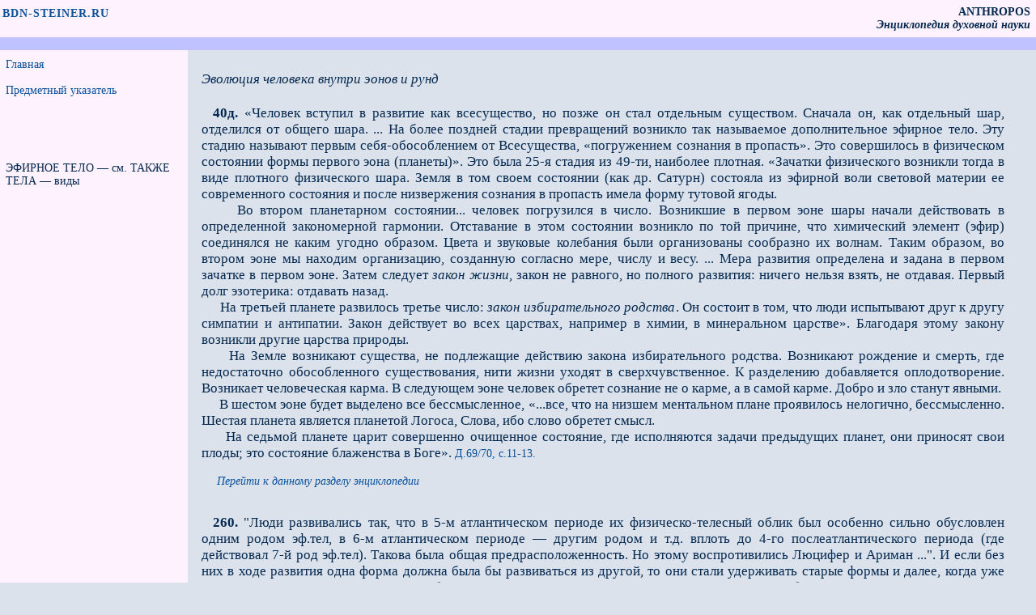

--- FILE ---
content_type: text/html
request_url: http://www.bdn-steiner.ru/a1/parset1.php?id_page=39179&level=1370
body_size: 8929
content:
<!DOCTYPE HTML PUBLIC '-//W3C//DTD HTML 4.01 Transitional//EN'><html>
        <LINK
        href='css/style.css'
        type=text/css rel=stylesheet>
        <head>
        <META HTTP-EQUIV='Content-Type' content='text/html; charset=windows-1251'>
<META NAME='Description' CONTENT='Сайт представляет независимую антропософскую библиотеку,главная задача которой сделать доступными труды Рудольфа Штейнера,а также его последователей,для русскоязычных читателей, и этим содействовать развитию Духовной Науки в России'>

<META NAME='Keywords' CONTENT='антропософия, Гете, Рудольф, Штайнер, Штейнер, антропософский, гетеанизм, дух, душа, тело, карма, реинкарнация, оккультизм, мистика, наука, энциклопедия, Бондарев, герметизм, теософия, розенкрейцеры, катары, альбигойцы, тамплиеры, масоны, иезуиты, манихейство, арабизм, Гондишапур, Аристотель, Платон, Гермес, Мани, Парсифаль, Грааль, antropos, Steiner, Гетеанум, эволюция, христология, культура, социальная, трехчленность, посвящение, инициация, мистерии, эзотерика, христианство, физическое, эфирное, астральное, Я, Самодух, Жизнедух, Духочеловек, Сатурн, Солнце, Луна, Земля, Марс, Меркурий, Венера, Вулкан, вальдорфская, эвритмия, рецитация, мистериальный, мышление, чувство, воля, зодиак, планеты, космос, Ангелы, Архангелы, Архаи, Власти, Силы, Господства, Престолы, Херувимы, Серафимы, иерархии, формы, личности, огня, существа, элементарные, стихии, оккультный, эзотерический, познание, сознание, биодинамика, Михаэль, Христос, Иисус, бодисаттва, Будда, Кришна, буддизм, Дорнах, методология, метаморфоза, прафеномен, имагинация, инспирация, интуиция, инволюция, эоны, рунды, глобы, логос, Девахан, Акаша, древнеиндийская, древнеперсидская, древнеегипетская, божественные, Троица, гномы, ундины, саламандры, сильфы, Люцифер, Ариман, двойник, страж, порога, Учителя, аватары, Риши, майтрейя, Заратустра, Гермес, Моисей, Дионис, Христиан, Розенкрейц, Голгофа, макрокосмос, микрокосмос, воплощение, смерть, рождение, камалока, умершие, сверхчувственное, спиритуальный, магия, материализм, палладий, народы, нации, расы, Атлантида, Аура, Маздао, Гиперборея, Лемурия, лотос, ясновидение, медитация, упражнения'>
<META NAME='Document-state' CONTENT='Dynamic'>
<META NAME='Revisit-after' CONTENT='1 days'>
<METAHTTP-EQUIV='Content-Language' CONTENT='en,ru'>
<META NAME='Robots' CONTENT='index, follow'>
<META NAME='author' content='vladimir@bdn-steiner.ru'>
<META HTTP-EQUIV='Reply-to' content='vladimir@bdn-steiner.ru'>
         <title></title>
        </head>
        <body style="margin: 0" bgcolor="#e0e0e0"><!--<TABLE BORDER=0 CELLSPACING=0 CELLPADDING=0 width="100%">
<TR CLASS=colorheadbgdack height=35>
<TD width=200><H2> <a href="../index.php"><b> BDN-STEINER.RU<b> </a></H2>
 </TD>
 <TD ALIGN=RIGHT> <b>ANTHROPOS<br><i>Энциклопедия духовной науки</i> </b> </TD>
</TR>
<TR CLASS=colorheadbglight>
 <TD>&nbsp;
 </TD>
 <TD>&nbsp;
 </TD>
</TR>
</TABLE>-->

<TABLE BORDER=0 CELLSPACING=0 CELLPADDING=0 width="100%">
<TR CLASS=colorheadbgdack height=35>
<TD width=200 style="padding: 3"><H2> <a href="../index.php"><b> BDN-STEINER.RU<b> </a></H2>
 </TD>
 <TD ALIGN=RIGHT style="padding: 7"><strong> <b>ANTHROPOS<br><i>Энциклопедия духовной науки</i> </b></strong> </TD>
</TR>
<TR CLASS=colorheadbglight>
 <TD>&nbsp;
 </TD>
 <TD>&nbsp;
 </TD>
</TR>
</TABLE>
<TABLE valign="top" BORDER=0 CELLSPACING=0 CELLPADDING=5 width=98%>
        <TR>
        <TD valign="top" CLASS=colorheadbgdack width=220 style="padding-left: 7px; padding-top: 10px;"><a href=../a1/index.php> Главная </a><br><br><a href=parset1.php?id_page=60000017&level=1369> Предметный  указатель</a> <br><br> <a href=parset1.php?id_page=60000018&level=1370></a> <br><br> <BR><BR>ЭФИРНОЕ ТЕЛО — см. ТАКЖЕ ТЕЛА	 — виды	<BR>        </TD>
        <TD bgcolor="#DBE2EB" valign="top" align="justify" style="padding-left: 16px; padding-right: 12px; font-size: 14px;"><p style="font-family: Times New Roman;"><br><I> Эволюция человека внутри эонов и рунд </I><br><br><p style="font-family: Times New Roman;"><b>40д.</b> «Человек вступил в развитие как всесущество, но позже он стал отдельным существом. Сначала он, как отдельный шар, отделился от общего шара. ... На более поздней стадии превращений возникло так называемое дополнительное эфирное тело. Эту стадию называют первым себя-обособлением от Всесущества, «погружением сознания в пропасть». Это совершилось в физическом состоянии формы первого эона (планеты)». Это была 25-я стадия из 49-ти, наиболее плотная. «Зачатки физического возникли тогда в виде плотного физического шара. Земля в том своем состоянии (как др. Сатурн) состояла из эфирной воли световой материи ее современного состояния и после низвержения сознания в пропасть имела форму тутовой ягоды.<br> &nbsp;&nbsp;&nbsp;&nbsp;  Во втором планетарном состоянии... человек погрузился в число. Возникшие в первом эоне шары начали действовать
 в определенной закономерной гармонии. Отставание в этом состоянии возникло по той причине, что химический элемент (эфир) соединялся не каким угодно образом. Цвета и звуковые колебания были организованы сообразно их волнам. Таким образом, во втором эоне мы находим организацию, созданную согласно мере, числу и весу. ... Мера развития определена и задана в первом зачатке в первом эоне. Затем следует <I>закон жизни</I>, закон не равного, но полного развития: ничего нельзя взять, не отдавая. Первый долг эзотерика: отдавать назад.<br> &nbsp;&nbsp;&nbsp;&nbsp;  На третьей планете развилось третье число: <I>закон избирательного родства</I>. Он состоит в том, что люди испытывают друг к другу симпатии и антипатии. Закон действует во всех царствах, например в химии, в минеральном царстве». Благодаря этому закону возникли другие царства природы.<br> &nbsp;&nbsp;&nbsp;&nbsp;  На Земле возникают существа,
 не подлежащие действию закона избирательного родства. Возникают рождение и смерть, где недостаточно обособленного существования, нити жизни уходят в сверхчувственное. К разделению добавляется оплодотворение. Возникает человеческая карма. В следующем эоне человек обретет сознание не о карме, а в самой карме. Добро и зло станут явными.<br> &nbsp;&nbsp;&nbsp;&nbsp;  В шестом эоне будет выделено все бессмысленное, «...все, что на низшем ментальном плане проявилось нелогично, бессмысленно. Шестая планета является планетой Логоса, Слова, ибо слово обретет смысл.<br> &nbsp;&nbsp;&nbsp;&nbsp; На седьмой планете царит совершенно очищенное состояние, где исполняются задачи предыдущих планет, они приносят свои плоды; это состояние блаженства в Боге». <a  style="font-family: Times New Roman;"  href="Bibl.html#Д.69" target="_blank">Д.69/70, с.11-13.  </a> </p><br>&nbsp;&nbsp;&nbsp;&nbsp;<a href="parset1.php?id_page=405&level=-1" >&nbsp;<I>Перейти к данному разделу энциклопедии</I></a><BR><BR>&nbsp;&nbsp;<p style="font-family: Times New Roman;"><b>260.</b> "Люди развивались так, что в 5-м атлантическом периоде их физическо-телесный облик был осо­бенно сильно обусловлен одним родом эф.тел, в 6-м атлантическом периоде — другим родом и т.д. вплоть до 4-го послеатлантического периода (где действовал 7-й род эф.тел). Такова была общая предрасполо­женность. Но этому воспротивились Люцифер и Ариман ...". И если без них в ходе развития одна форма до­лжна была бы развиваться из другой, то они стали удерживать старые формы и далее, когда уже развива­лись новые. И вместо того, чтобы расовым различиям сменяться в развитии, они стали стабилизировать­ся. "Пришло развитие одного рядом с другим вместо развития одного за другим, как это было пред­определено". В то же время, начиная с 5-го атлантического периода, души начинают интенсивно возвра­щаться с планет, и возникает жизнь в перевоплощениях. Души имеют задачей собирать опыт, проходя че­рез 7 земных типов в 7-ми периодах развития. "И в действительности на Земле мог выступить человече­ский тип — к этому была вначале предрасположенность, — который был бы результатом 7-ми следовавших один за другим периодов развития, и соединил бы в себе определенные совершенства этих 7 типов как гармонический человек. Этот тип мог выступить в 5-м послеатлантическом периоде культуры.<br> &nbsp;&nbsp;&nbsp;&nbsp;  Но Люцифер и Ариман сорвали это. Могло случиться то, о чем мечтали греки, как о сверхчеловечес­ком типе: об Аполлоне, Зевсе и т.д. Они не могли охватить его полностью, ибо он не существовал в дей­ствительности... Этому помешали Люцифер и Ариман, сохраняя однажды возникшие расовые формы".<br> &nbsp;&nbsp;&nbsp;&nbsp;  Вмешательство Люцифера и Аримана, изменившее человеческий тип, было злым лишь отчасти. Если бы исполнился первоначальный замысел богов, то, действительно, на Земле жило бы 7 типов людей: аполлоно-зевсо-диано-афинообразных и т.д. К совершенству этих греческих типов приближалось бы человечество и в 5-й культуре. Но люди были бы не свободны без люциферического и ариманического влияния. "Эф.тело действует на формирование облика физ.тела, и при этом земные силы стремятся сделать всех людей физи­чески одинаковыми, а эф.тела (7 родов) формируют их различно. Что касается различий, например, между мужским и женским телом, то они вызываются астр.телом, силами, которые развивает астр.тело при прохождении пути между смертью и новым рождением, где человек подготавливается к полу, который он будет иметь согласно карме". Люди на Земле распадаются на 7 групп.<a  style="font-family: Times New Roman;"  href="Bibl.html#165" target="_blank">165 (11) </a>  </p><br>&nbsp;&nbsp;&nbsp;&nbsp;<a href="parset1.php?id_page=202600&level=-1" >&nbsp;<I>Перейти к данному разделу энциклопедии</I></a><BR><BR>&nbsp;&nbsp;<p style="font-family: Times New Roman;"><b>363.</b> "У каждого человека — это просто факт — эф.тело двухчастно, и эф.тело мужчины, каким оно жи­вет среди нас, обладает женскими свойствами, а эф. тело женщины — мужскими. ... В действительности в физическом материальном человеке мы имеем не что иное, как физическое выражение тотальной личности. Человеческая душа строит себе тело подобно магниту, образующемуся из двух полюсов. Она строит себе мужскую и женскую части: один раз одну часть как физ.тело, другой раз другую — как эф.тело. Поэтому в отно­шении тех страстей, которые связаны именно с эф. телом: преданности, самоотверженности, храбрости, любви, — женщина может открыто выказать свойства мужского характера, а мужчина нередко — женского. В противоположность этому в отношении свойств характера, более связанных с физическим, во внешней жизни изживаются последствия прямого полового (принципа).<br> &nbsp;&nbsp;&nbsp;&nbsp;  Поэтому должно стать ясно, что в каждом человеке, если мы хотим рассмотреть его целиком, мы имеем перед собой явление из двух частей: открытой (внешней), материальной, и сокрытой, духовной. И только тот человек полный, кто в состоянии с внешним мужским, соединить в своем внутреннем женски прекрас­ный характер. Именно это издавна предчувствовали великие духи, особенно мистические натуры в прошлой духовной жизни.<br> &nbsp;&nbsp;&nbsp;&nbsp;  Теперь, с тех пор, как материализм протиснулся во внешнюю культуру, мы находимся в важной точке, где мужчина играет большую (чем женщина) роль. Эта внешняя культура является мужской культурой, поскольку она ма­териальная". Эта культура должна быть завершена благодаря тому, что живет в каждом мужчине, что мис­тики как глубочайшее мужской души называли "вечно женственным".<br> &nbsp;&nbsp;&nbsp;&nbsp;  "Кто кое-что понимал в благородной духовной культуре, также указывал на женский характер души; и именно из мужской культуры проистекает изречение (Гете): "И женственность вечная туда нас возводит". Большой мир, Космос представляется как мужское, а душа, оплодотворяющаяся мудростью Космоса, — как женское". Духовнонаучное движение "...ведет людей к преодолению в себе полового и к восхож­дению к Самодуху, Манасу, который стоит выше пола, сверхличен...". Когда-то мы должны будем сказать: не женское, не мужское, а "вечно человеческое туда нас возводит".<a  style="font-family: Times New Roman;"  href="Bibl.html#54" target="_blank">54 (5) </a>  </p><br>&nbsp;&nbsp;&nbsp;&nbsp;<a href="parset1.php?id_page=203630&level=-1" >&nbsp;<I>Перейти к данному разделу энциклопедии</I></a><BR><BR>&nbsp;&nbsp;<p style="font-family: Times New Roman;"><b>1496.</b> "Кто может подойти к эф. телу меланхолика, тот найдет в нем постоянные отзвуки переживаний из прошлого (здесь не имеются в виду весьма отдаленные времена прошлого)... Эф. тело получает, например, изве­стное возбуждение в юности, и затем это возбуждение действует с такой силой, что человек, будучи ме­ланхоликом, долгое время спустя все еще несет в себе эти колебания эф. тела юности, между тем как у не меланхолика они уж отзвучали".<a  style="font-family: Times New Roman;"  href="Bibl.html#145" target="_blank">145 (74) </a>  </p><br>&nbsp;&nbsp;&nbsp;&nbsp;<a href="parset1.php?id_page=214960&level=-1" >&nbsp;<I>Перейти к данному разделу энциклопедии</I></a><BR><BR>&nbsp;&nbsp;<p style="font-family: Times New Roman;"><b>1500.</b> "У холерика должна быть особенно сильно развита нижняя часть эф. тела, она преобладает над остальными частями. Благодаря этому человек и является холериком. ... в физическом происходит обрат­ное, а именно, физ. тело является в этой части как бы укороченным и проявляет там недостаточное разви­тие". Это подтверждается и анатомическим исследованием — прочтите, напр., что написано о Наполеоне.<a  style="font-family: Times New Roman;"  href="Bibl.html#145" target="_blank">145 (4) </a>  </p><br>&nbsp;&nbsp;&nbsp;&nbsp;<a href="parset1.php?id_page=215000&level=-1" >&nbsp;<I>Перейти к данному разделу энциклопедии</I></a><BR><BR>&nbsp;&nbsp;<p style="font-family: Times New Roman;"><b>1511.</b> "Четыре темперамента, отпечатлеваясь в эф. теле, образуют четыре их рода, а в астр. теле распо­знаются по основной его окраске".<a  style="font-family: Times New Roman;"  href="Bibl.html#97" target="_blank">97 (23) </a>  </p><br>&nbsp;&nbsp;&nbsp;&nbsp;<a href="parset1.php?id_page=215110&level=-1" >&nbsp;<I>Перейти к данному разделу энциклопедии</I></a><BR><BR>&nbsp;&nbsp;<p style="font-family: Times New Roman;"><b>1349.</b> "В отношении людей Запада следует сказать, что их эф. тела формируются из сил воды ... их эф. тела формируются после того, как их физ. тело получило значительный отпечаток извне, так что гении моря, гении воды могут непосредственно действовать на эф. тело. У народов Запада то, чем они являются, происходит от того, что импульсы входят в эф. тело. А там, где импульсы больше входят в эф. тело, речь больше идет о временном, чем о пространственном. Как в ходе времени действуют импульсы — это становится главным". <a  style="font-family: Times New Roman;"  href="Bibl.html#158 " target="_blank"> 158(3)</a>  </p><br>&nbsp;&nbsp;&nbsp;&nbsp;<a href="parset1.php?id_page=313490&level=-1" >&nbsp;<I>Перейти к данному разделу энциклопедии</I></a><BR><BR>&nbsp;&nbsp;<p style="font-family: Times New Roman;"><i>Общий характер народов Азии и Африки</i><br> <br> <b>1541.</b>"Физ. тела африканских и азиатских народов сформированы более изнутри, через внутренние строящие силы. Тела европейских и американских народов сформированы более путем обращения к отношениям внешнего мира. Внешние силы более отпечатались здесь в пластических формах, более строили формы физ. тела". <br> &nbsp;&nbsp;&nbsp;&nbsp; "Эфирные силы у населения Африки и Азии лежат более во внутреннем их эф. тел. У жителей Европы и Америки они в большей мере лежат в эфирном мире, который окружает человека. ... Благодаря этому они более связаны с духами природы". <a  style="font-family: Times New Roman;"  href="Bibl.html#158 " target="_blank">158(2)</a>  </p><br>&nbsp;&nbsp;&nbsp;&nbsp;<a href="parset1.php?id_page=315410&level=-1" >&nbsp;<I>Перейти к данному разделу энциклопедии</I></a><BR><BR>&nbsp;&nbsp;
        </TD>
    </TR>
  </TABLE>
<hr style='width: 99%; height: 1px;'>

<!--<FORM METHOD='get' ACTION='http://www.best-fast.ru/main_service.php' target='_blank'>
        <a href='http://www.dplspider.ru'>Поиск по тексту сайта:</a><br>
        <input name='site_id' type='hidden' value='18809'>
        <INPUT TYPE='text' NAME='text' SIZE=40 VALUE='' MAXLENGTH=100>
        <INPUT TYPE='SUBMIT' VALUE='Найти'>
        </FORM>-->


<!--<form method='POST' action='search.php'>
<TABLE><TR><TD>
Search our site: <input type='text' name='whatdoreplace' size='25'></TD><TD rowspan=2><input type='submit' value='Искать' name='B1'></TD>
</TR>
<TR><TD>
[PHP<INPUT TYPE=radio name=where value=php>][Scripts
<INPUT TYPE=radio name=where value=other>][News
<INPUT TYPE=radio name=where value=news>][Index
<INPUT TYPE=radio name=where value=index>]
</TD></TR>
</TABLE> 
</FORM>-->

<!--
<form method='POST' action='NEWSEARCH.php'> 
Search our site: 
<input type='text' name='whatdoreplace' size='20'> 
<input type='submit' value='Search' name='B1'> 
</FORM>-->





<table border=0 width='100%'> 
<tr><td width=25%>&nbsp; </td><td> <a href='parset1.php?id_page=2&level=2'>Оглавление</a> </td><td>&nbsp;&nbsp;&nbsp;&nbsp;&nbsp;&nbsp;&nbsp;&nbsp; <a href='parset1.php?id_page=60000015&level=1367'>Именной указатель</a> </td> <td><a href='parset1.php?id_page=60000017&level=1369'>Предметный указатель  </td> <td> &nbsp;  </td> <td width=25%> &nbsp;<a href='#'>Наверх</a>  </td></tr>
</table>
 
<div id='cse' style='width: 100%;'>Loading</div>
<script src='http://www.google.com/jsapi' type='text/javascript'></script>
<script type='text/javascript'> 
  google.load('search', '1', {language : 'ru', style : google.loader.themes.SHINY});
  google.setOnLoadCallback(function() {
    var customSearchControl = new google.search.CustomSearchControl('016372835575244087444:tjwylnsn6lo');
    customSearchControl.setResultSetSize(google.search.Search.FILTERED_CSE_RESULTSET);
    customSearchControl.draw('cse');
  }, true);
</script>
<style type='text/css'>
  .gsc-control-cse {
    font-family: Verdana, sans-serif;
    border-color: #DAE0E5;
    background-color: #DBE2EB;
  }
  input.gsc-input {
    border-color: #8A99A6;
  }
  input.gsc-search-button {
    border-color: #8A99A6;
    background-color: #D0D1D4;
  }
  .gsc-tabHeader.gsc-tabhInactive {
    border-color: #B2BDC6;
    background-color: #B2BDC6;
  }
  .gsc-tabHeader.gsc-tabhActive {
    border-color: #8A99A6;
    background-color: #8A99A6;
  }
  .gsc-tabsArea {
    border-color: #8A99A6;
  }
  .gsc-webResult.gsc-result {
    border-color: #BFC2FF;
    background-color: #DBE2EB;
  }
  .gsc-webResult.gsc-result:hover {
    border-color: #D2D6DC;
    background-color: #EDEDED;
  }
  .gs-webResult.gs-result a.gs-title:link,
  .gs-webResult.gs-result a.gs-title:link b {
    color: #0568CD;
  }
  .gs-webResult.gs-result a.gs-title:visited,
  .gs-webResult.gs-result a.gs-title:visited b {
    color: #0568CD;
  }
  .gs-webResult.gs-result a.gs-title:hover,
  .gs-webResult.gs-result a.gs-title:hover b {
    color: #0568CD;
  }
  .gs-webResult.gs-result a.gs-title:active,
  .gs-webResult.gs-result a.gs-title:active b {
    color: #0568CD;
  }
  .gsc-cursor-page {
    color: #0568CD;
  }
  a.gsc-trailing-more-results:link {
    color: #0568CD;
  }
  .gs-webResult .gs-snippet {
    color: #5F6A73;
  }
  .gs-webResult div.gs-visibleUrl {
    color: #5F6A73;
  }
  .gs-webResult div.gs-visibleUrl-short {
    color: #5F6A73;
  }
  .gs-webResult div.gs-visibleUrl-short {
    display: none;
  }
  .gs-webResult div.gs-visibleUrl-long {
    display: block;
  }
  .gsc-cursor-box {
    border-color: #BFC2FF;
  }
  .gsc-results .gsc-cursor-page {
    border-color: #B2BDC6;
    background-color: #DBE2EB;
  }
  .gsc-results .gsc-cursor-page.gsc-cursor-current-page {
    border-color: #8A99A6;
    background-color: #8A99A6;
  }
  .gs-promotion {
    border-color: #D2D6DC;
    background-color: #D0D1D4;
  }
  .gs-promotion a.gs-title:link,
  .gs-promotion a.gs-title:link *,
  .gs-promotion .gs-snippet a:link {
    color: #0066CC;
  }
  .gs-promotion a.gs-title:visited,
  .gs-promotion a.gs-title:visited *,
  .gs-promotion .gs-snippet a:visited {
    color: #0066CC;
  }
  .gs-promotion a.gs-title:hover,
  .gs-promotion a.gs-title:hover *,
  .gs-promotion .gs-snippet a:hover {
    color: #0066CC;
  }
  .gs-promotion a.gs-title:active,
  .gs-promotion a.gs-title:active *,
  .gs-promotion .gs-snippet a:active {
    color: #0066CC;
  }
  .gs-promotion .gs-snippet,
  .gs-promotion .gs-title .gs-promotion-title-right,
  .gs-promotion .gs-title .gs-promotion-title-right *  {
    color: #333333;
  }
  .gs-promotion .gs-visibleUrl,
  .gs-promotion .gs-visibleUrl-short {
    color: #5F6A73;
  }
</style>

<IFRAME align='center' frameBorder=0 width=900 height=33 marginHeight=0 marginWidth=20 scrolling=no 
src='google.html' 
style='border-color: #DBE2EB; border-style: solid; border-width: 0;'> </IFRAME>
<br><br>

<div align=center>
&nbsp;&nbsp;
<!-- Top bdn -->
<a href='http://bdn-steiner.ru' title='Библиотека духовной науки'target='_blank'><img src='http://bdn-steiner.ru/images/bdn.gif' width='88' height='31' border='0' /></a>
<!--/ Top bdn -->
&nbsp;&nbsp;
<!-- Top SunHome -->
<A href='http://www.sunhome.ru'>
<img src='http://www.sunhome.ru/counter.php?c=13&id=2934' Width='88' Height='31' Border='0' Alt='Рейтинг SunHome.ru' /></A>
<!-- Top SunHome -->
&nbsp;&nbsp;
<!--Rating@Mail.ru COUNTEr--><a target='_top' 
href='http://top.mail.ru/jump?from=1444994'><img
src='http://dc.c0.b6.a1.top.list.ru/counter?id=1444994;t=49'
border='0' height='31' width='88'
alt='Рейтинг@Mail.ru'/></a><!--/COUNTER-->

&nbsp;&nbsp;
<!-- SpyLOG -->
<script src='http://tools.spylog.ru/counter_cv.js' id='spylog_code' type='text/javascript' counter='1050486' part='' track_links='ext' page_level='0'>
</script>
<noscript>
<a href='http://u10504.86.spylog.com/cnt?cid=1050486&f=3&p=0' target='_blank' title='SpyLOG'>
<img src='http://u10504.86.spylog.com/cnt?cid=1050486&p=0' border='0' width='88' height='31'></a>
</noscript>
<!--/ SpyLOG -->

&nbsp;&nbsp;
<!--LiveInternet counter--><a href='http://www.liveinternet.ru/click'
target=_blank><img src='http://counter.yadro.ru/hit?t14.12'
alt='' title='LiveInternet: показано число просмотров за 24 часа, посетителей за 24 часа и за сегодня'
border=0 width=88 height=31></a><!--/LiveInternet-->

&nbsp;&nbsp;
<!-- begin of Top100 code -->
<a href='http://top100.rambler.ru/top100/'><img src='http://counter.rambler.ru/top100.cnt?1404051' alt='' width='1' height='1' border='0' /></a>
<!-- end of Top100 code -->
<!-- begin of Top100 logo -->
<a href='http://top100.rambler.ru/top100/Literature/index.shtml.ru' target='_blank' title='Rambler's Top100 ? ??????? ??????????'><img src='http://top100-images.rambler.ru/top100/banner-88x31-rambler-gray2.gif' width='88' height='31' border='0' /></a>
<!-- end of Top100 logo -->
</div>
<br><br>
 </body>
</html>

--- FILE ---
content_type: text/html
request_url: http://www.bdn-steiner.ru/a1/google.html
body_size: 718
content:
<!DOCTYPE HTML PUBLIC "-//W3C//DTD HTML 4.01 Transitional//EN" "http://www.w3.org/TR/html4/loose.dtd">
<html>
<head>
	<title></title>
</head>

<body>


<!--
<div id="cse" style="width: 100%;">Loading</div>
<script src="http://www.google.com/jsapi" type="text/javascript"></script>
<script type="text/javascript"> 
  google.load('search', '1', {language : 'ru', style : google.loader.themes.SHINY});
  google.setOnLoadCallback(function() {
    var customSearchControl = new google.search.CustomSearchControl('016372835575244087444:tjwylnsn6lo');
    customSearchControl.setResultSetSize(google.search.Search.FILTERED_CSE_RESULTSET);
    customSearchControl.draw('cse');
  }, true);
</script>
-->
<div class="yandexform" onclick="return {type: 2, logo: 'rb', arrow: true, webopt: false, websearch: false, bg: '#DBE2EB', fg: '#000000', fontsize: 12, suggest: true, site_suggest: true, encoding: '', language: 'ru'}"><form action="http://yandex.ru/sitesearch" method="get" target="_blank"><input type="hidden" name="searchid" value="1447845"/><input name="text"/><input type="submit" value="�����"/></form></div>
<script type="text/javascript" src="http://site.yandex.net/load/form/1/form.js" charset="utf-8"></script>

</body>
</html>

--- FILE ---
content_type: text/css
request_url: http://www.bdn-steiner.ru/a1/css/style.css
body_size: 2409
content:

.colorheadbgdack{
	background-color: FFF2FF;}

.colorheadbglight{
	background-color: #BFC2FF;}



A:link {
FONT-SIZE: 14px; 
COLOR: #0A519C; 
FONT-FAMILY: Tahoma; 
TEXT-DECORATION: none
}
A:visited {

FONT-SIZE: 14px; 
COLOR: #0A519C; 
FONT-FAMILY: Tahoma;  
TEXT-DECORATION: none
}
A:active {
FONT-SIZE: 14px; 
COLOR: #0A519C;
FONT-FAMILY: Tahoma; 
TEXT-DECORATION: none
}
A:hover {
FONT-SIZE: 14px; 
COLOR: #1072DA; 
FONT-FAMILY: Tahoma; 
TEXT-DECORATION: none
}
BODY {
scrollbar-face-color: #7897B8;
scrollbar-highlight-color: #DDDDDD;
scrollbar-3dlight-color: #969696;
scrollbar-darkshadow-color: #00356C;
scrollbar-shadow-color: #646464;
scrollbar-arrow-color: #00356С;
scrollbar-track-color: #D9E2EA;
FONT-SIZE: 14px; 
CURSOR: default; 
COLOR: #052950; 
BACKGROUND-color: #DBE2EB; 
FONT-FAMILY: Tahoma; 
TEXT-DECORATION: none
}

TEXTAREA {
FONT-SIZE: 15px;
color:#052950;
background-color : #DBE2EB; 
BORDER-TOP: 1px solid #000000; 
BORDER-BOTTOM: 1px solid #000000; 
BORDER-LEFT: 1px solid #000000; 
BORDER-RIGHT: 1px solid #000000;; font-style:normal; font-variant:normal; font-weight:normal; font-size:11px; font-family:Tahoma
}
P {
FONT-SIZE: 17px; 
color:#052950;
text-align: justify;
margin-top: 0px;
margin-bottom: 0px;
text-indent: 14px;
padding: 1px;
FONT-FAMILY: Tahoma; 
TEXT-DECORATION: none;
}
TABLE {
margin-top: 0px;
margin-bottom: 0px;
FONT-SIZE: 14px; 
color:#052950;
FONT-FAMILY: Tahoma; 
TEXT-DECORATION: none;
}

TD.content {
FONT-SIZE: 13px;
color:#052950;
TEXT-DECORATION: none;
FONT-FAMILY:  arial, helvetica, verdana, sans-serif;
 
}
TD.storytitle {

color:#052950;
background-color : #DBE2EB; 
BORDER-TOP: 1px solid #000000; 
BORDER-BOTTOM: 1px solid #000000; 
BORDER-LEFT: 1px solid #000000; 
BORDER-RIGHT: 1px solid #000000;; font-style:normal; font-variant:normal; font-weight:normal; font-size:11px; font-family:Tahoma
}
TD.extra {

color:#052950;
background-color : #DBE2EB; 
BORDER-TOP: 1px solid #000000; 
BORDER-BOTTOM: 1px solid #000000; 
BORDER-LEFT: 1px solid #000000; 
BORDER-RIGHT: 1px solid #000000;; font-style:normal; font-variant:normal; font-weight:normal; font-size:11px; font-family:Tahoma
}

hr {
border-top: 0px solid #000000;
border-bottom: 1px solid #000000;
height: 1px;
width: 100%;
}
TD.infolt {

color:#052950;
background-color : #DBE2EB; 
BORDER-TOP: 1px solid #000000; 
BORDER-BOTTOM: 1px solid #000000; 
BORDER-LEFT: 1px solid #000000; 
BORDER-RIGHT: 1px solid #000000;; font-style:normal; font-variant:normal; font-weight:normal; font-size:11px; font-family:Tahoma
}

TD.storyx {


background-color : #DBE2EB; 
 
font-style:normal; font-variant:normal; font-weight:normal; font-size:11px; font-family:Tahoma
}

UL {
	LIST-STYLE-TYPE: square
}
.center {
	TEXT-ALIGN: center
}
.justify {
	TEXT-ALIGN: justify
}
.right {
	TEXT-ALIGN: right
}
.nolink {
	color:#052950;
}
H1 {
FONT-WEIGHT: bold; 
FONT-SIZE: 120%;
color:#063160;
FONT-FAMILY: Tahoma;
LETTER-SPACING: 1px; 
TEXT-DECORATION: none;
}
H2 {
FONT-WEIGHT: bolder; 
FONT-SIZE: 115%; 
color:#063160;
FONT-FAMILY: Tahoma;
LETTER-SPACING: 1px; 
TEXT-DECORATION: none;
}
H3 {
FONT-WEIGHT: bold; 
FONT-SIZE: 112%; 
color:#063160;
FONT-FAMILY: Tahoma;
LETTER-SPACING: 1px; 
TEXT-DECORATION: none;
}
.heading {
FONT-WEIGHT: bold; 
FONT-SIZE: 13px; 
color:#052950;
FONT-FAMILY: Tahoma; 
LETTER-SPACING: 0px; 
TEXT-DECORATION: none
}
.heading1 {
FONT-WEIGHT: bold; 
FONT-SIZE: 13px; 
color:#052950;
FONT-FAMILY: Tahoma; 
LETTER-SPACING: 0px; 
TEXT-DECORATION: none
}
.blocktitle {
FONT-WEIGHT: ; 
FONT-SIZE: 12px; 
color:#052950; 
FONT-FAMILY: Tahoma;  
LETTER-SPACING: 0px; 
TEXT-DECORATION: none

}.storytitle {
FONT-WEIGHT: bold; 
FONT-SIZE: 13px; 
color:#052950;
FONT-FAMILY: Tahoma; 
LETTER-SPACING: 0px; 
TEXT-DECORATION: none
}

SELECT {
color:#052950;
background-color : #DBE2EB; 
BORDER-TOP: 1px solid #000000; 
BORDER-BOTTOM: 1px solid #000000; 
BORDER-LEFT: 1px solid #000000; 
BORDER-RIGHT: 1px solid #000000;

}
/*Only IE will show for the scroller style */
BODY {
SCROLLBAR-BASE-color:  #DBE2EB;
SCROLLBAR-ARROW-color: #000000;
}

/* Copyright and bottom info */
.copyright { font-size: 10px; font-weight: bold; font-family: Verdana, Arial, Helvetica, sans-serif; color: #052950; }
a.copyright { font-size: 10px; font-weight: bold; color: #052950; text-decoration: none;}
a:link.copyright { font-size: 10px; font-weight: bold; color: #052950; text-decoration: NONE;}
a:active.copyright { font-size: 10px; font-weight: bold; color: #052950; text-decoration: NONE;}
a:visited.copyright { font-size: 10px; font-weight: bold; color: #052950; text-decoration: NONE;}
a:hover.copyright { font-size: 10px; font-weight: bold; color: #000000; text-decoration: NONE;}

/* Web Links Footer info */
.linkf { font-size: 10px; font-weight: bold; font-family: Verdana, Arial, Helvetica, sans-serif; color: #052950; }
a.linkf { font-size: 10px; font-weight: bold; color: #052950; text-decoration: none;}
a:link.linkf { font-size: 10px; font-weight: bold; color: #052950; text-decoration: NONE;}
a:active.linkf { font-size: 10px; font-weight: bold; color: #052950; text-decoration: NONE;}
a:visited.linkf { font-size: 10px; font-weight: bold; color: #052950; text-decoration: NONE;}
a:hover.linkf { font-size: 10px; font-weight: bold; color: #000000; text-decoration: NONE;}

input {

color:#052950;
background-color : #DBE2EB; 
BORDER-TOP: 1px solid #000000; 
BORDER-BOTTOM: 1px solid #000000; 
BORDER-LEFT: 1px solid #000000; 
BORDER-RIGHT: 1px solid #000000;; font-style:normal; font-variant:normal; font-weight:normal; font-size:11px; font-family:Tahoma
}

input.noborder {
color:#052950;
background-color : #DBE2EB; 
font:11px Arial,Helvetica,sans-serif;
BORDER-TOP: 1px solid #000000; 
BORDER-BOTTOM: 1px solid #000000; 
BORDER-LEFT: 1px solid #000000; 
BORDER-RIGHT: 1px solid #000000;
}
/* This is the border line & background colour round the entire page */
.bodyline	{ 
background-color : #DBE2EB; 
BORDER-TOP: 1px solid #000000; 
BORDER-BOTTOM: 1px solid #000000; 
BORDER-LEFT: 1px solid #000000; 
BORDER-RIGHT: 1px solid #000000;
}
.tablein {

color:#052950;
background-color : #DBE2EB; 
BORDER-TOP: 1px solid #000000; 
BORDER-BOTTOM: 1px solid #000000; 
BORDER-LEFT: 1px solid #000000; 
BORDER-RIGHT: 1px solid #000000;
}

.tableout {

color:#052950;
background-color : #DBE2EB; 
BORDER-TOP: 1px solid #000000; 
BORDER-BOTTOM: 1px solid #000000; 
BORDER-LEFT: 1px solid #000000; 
BORDER-RIGHT: 1px solid #000000;
}	
/* This is the outline round the main forum tables */
.forumline	{ 
background-color : #DBE2EB; 
BORDER-TOP: 1px solid #000000; 
BORDER-BOTTOM: 1px solid #000000; 
BORDER-LEFT: 1px solid #000000; 
BORDER-RIGHT: 1px solid #000000;
}
.forumline2	{ 

color:#052950;
background-color : #DBE2EB; 
BORDER-TOP: 1px solid #000000; 
BORDER-BOTTOM: 1px solid #000000; 
BORDER-LEFT: 1px solid #000000; 
BORDER-RIGHT: 1px solid #000000;
}

/* Main table cell colours and backgrounds */
td.row1 {

color:#052950;
background-color : #DBE2EB; 
BORDER-TOP: 1px solid #000000; 
BORDER-BOTTOM: 1px solid #000000; 
BORDER-LEFT: 1px solid #000000; 
BORDER-RIGHT: 1px solid #000000;
}
td.row2	{

color:#052950;
background-color : #9cb8d7; 
BORDER-TOP: 1px solid #000000; 
BORDER-BOTTOM: 1px solid #000000; 
BORDER-LEFT: 1px solid #000000; 
BORDER-RIGHT: 1px solid #000000;
}
td.row3	{

color:#052950;
background-color : #DBE2EB; 
BORDER-TOP: 1px solid #000000; 
BORDER-BOTTOM: 1px solid #000000; 
BORDER-LEFT: 1px solid #000000; 
BORDER-RIGHT: 1px solid #000000;
}
td.rowpic {

color:#052950;
background-color : #DBE2EB; 
BORDER-TOP: 1px solid #000000; 
BORDER-BOTTOM: 1px solid #000000; 
BORDER-LEFT: 1px solid #000000; 
BORDER-RIGHT: 1px solid #000000;
}
td.pic
{
font-size: 12px; 
font-weight : bold;
height: 25px;
color:#052950;
background-color : #DBE2EB; 
BORDER-TOP: 1px solid #000000; 
BORDER-BOTTOM: 1px solid #000000; 
BORDER-LEFT: 1px solid #000000; 
BORDER-RIGHT: 1px solid #000000;
}
th	{

color:#052950;
background-color : #DBE2EB; 
BORDER-TOP: 1px solid #000000; 
BORDER-BOTTOM: 1px solid #000000; 
BORDER-LEFT: 1px solid #000000; 
BORDER-RIGHT: 1px solid #000000;
height: 20px; font-style:normal; font-variant:normal; font-weight:normal; font-size:11px; font-family:Arial, Helvetica, sans-serif
}
th.1	{
font-weight : bold;
height: 25px;

color:#052950;
background-color : #DBE2EB; 
BORDER-TOP: 1px solid #000000; 
BORDER-BOTTOM: 1px solid #000000; 
BORDER-LEFT: 1px solid #000000; 
BORDER-RIGHT: 1px solid #000000;; font-weight:normal; font-style:normal; font-variant:normal; font-size:11px; font-family:Arial, Helvetica, sans-serif
	
}

td.cat,td.catHead,td.catSides,td.catLeft,td.catRight,td.catBottom {
			
background-color : #DBE2EB; 
BORDER-TOP: 1px solid #000000; 
BORDER-BOTTOM: 1px solid #000000; 
BORDER-LEFT: 1px solid #000000; 
BORDER-RIGHT: 1px solid #000000;
height: 28px;
}


th.thHead,th.thSides,th.thTop,th.thLeft,th.thRight,th.thBottom,th.thCornerL,th.thCornerR {
background-color : #DBE2EB; 
BORDER-TOP: 1px solid #000000; 
BORDER-BOTTOM: 1px solid #000000; 
BORDER-LEFT: 1px solid #000000; 
BORDER-RIGHT: 1px solid #000000;
height: 28px; 
}
td.row3Right,td.spaceRow {
background-color : #DBE2EB; 
BORDER-TOP: 1px solid #000000; 
BORDER-BOTTOM: 1px solid #000000; 
BORDER-LEFT: 1px solid #000000; 
BORDER-RIGHT: 1px solid #000000;
}

/* The largest text used in the index page title and toptic title etc. */
.maintitle,h1,h2	{
			font-weight: bold; font-size: 13px; font-family: Arial;
			text-decoration: none; color : #0000CD;
}
a:link.maintitle   { text-decoration: none; color : #052950; font-size: 13px; }
a:visited.maintitle { text-decoration: none; color : #052950; font-size: 13px; }
a:hover.maintitle	{ text-decoration: NONE; color : #000000; font-size: 13px; }

/* General text */
.gen { font-size : 12px; color : #052950; }
.genmed { font-size : 11px; }
.gensmall { font-size : 10px; }
.gen,.genmed,.gensmall { color : #052950; }
a.gen,a.genmed,a.gensmall { color: #052950; text-decoration: none; }
a:hover.gen, a:hover.genmed, a:hover.gensmall	{ color: #000000; text-decoration: none; }


/* The register, login, search etc links at the top of the page */
.mainmenu		{ font-size : 11px; color : #052950;}
a.mainmenu		{ text-decoration: none; color : #052950;}
a:hover.mainmenu{ text-decoration: none; color : #000000;}


/* Forum category titles */
.cattitle		{ font-weight: bold; font-size: 12px ; letter-spacing: 0px; color : #052950}
a.cattitle		{ text-decoration: none; color : #052950; }
a:hover.cattitle{ text-decoration: none; color : #000000;}


/* Forum title: Text and link to the forums used in: index.php */
.forumlink		{ font-weight: bold; font-size: 12px; color : #052950; }
a.forumlink 	{ text-decoration: none; color : #052950; }
a:hover.forumlink{ text-decoration: NONE; color : #000000; }


/* Used for the navigation text, (Page 1,2,3 etc) and the navigation bar when in a forum */
.nav			{ font-weight: bold; font-size: 11px; color : #052950;}
a.nav			{ text-decoration: none; color : #052950; }
a:visited.nav		{ text-decoration: NONE; color : #052950;}
a:link.nav		{ text-decoration: NONE; color : #052950;}
a:hover.nav		{ text-decoration: NONE; color : #000000;}


/* titles for the topics: could specify viewed link colour too */
.topictitle			{ font-weight: bold; font-size: 11px; color : #052950; }
a:link.topictitle   { text-decoration: none; color : #052950; }
a:visited.topictitle { text-decoration: none; color : #052950; }
a:hover.topictitle	{ text-decoration: NONE; color : #000000; }


/* Name of poster in viewmsg.php and viewtopic.php and other places */
.name			{ font-size : 11px; color : #052950;}

/* Location, number of posts, post date etc */
.postdetails		{ font-size : 10px; color : #052950; }


/* The content of the posts (body of text) */
.postbody { font-size : 12px; color : #052950; }
a:link.postlink	{ text-decoration: none; color : #052950; }
a:visited.postlink { text-decoration: none; color : #052950; }
a:hover.postlink { text-decoration: NONE; color : #000000; }

/* Quote & Code blocks */
.code {

background-repeat: repeat-x;
color:#052950;
background-color : #DBE2EB;
BORDER-TOP: 1px solid #DBE2EB; 
BORDER-BOTTOM: 1px solid #DBE2EB; 
BORDER-LEFT: 1px solid #DBE2EB; 
BORDER-RIGHT: 1px solid #DBE2EB; font-style:normal; font-variant:normal; font-weight:normal; font-size:13px; font-family:Arial;
}

.quote {
background-repeat: repeat-x;
color:#052950;
background-color : #DBE2EB;
BORDER-TOP: 1px solid #000000; 
BORDER-BOTTOM: 1px solid #000000; 
BORDER-LEFT: 1px solid #000000; 
BORDER-RIGHT: 1px solid #000000;; font-style:normal; font-variant:normal; font-weight:normal; font-size:11px; font-family:Arial, Helvetica, sans-serif
}



/* Form elements */

input.sub {

color:#052950;
background-color : #DBE2EB; 
BORDER-TOP: 1px solid #000000; 
BORDER-BOTTOM: 1px solid #000000; 
BORDER-LEFT: 1px solid #000000; 
BORDER-RIGHT: 1px solid #000000;
}
/* The text input fields background colour */
input.post, textarea.post {
	background-color : #DBE2EB; 
}


/* The buttons used for bbCode styling in message post */
input.button {

color:#052950;
background-color : #DBE2EB; 
BORDER-TOP: 1px solid #000000; 
BORDER-BOTTOM: 1px solid #000000; 
BORDER-LEFT: 1px solid #000000; 
BORDER-RIGHT: 1px solid #000000;
}

/* The main submit button option */
input.mainoption {

color:#052950;
background-color : #DBE2EB; 
BORDER-TOP: 1px solid #000000; 
BORDER-BOTTOM: 1px solid #000000; 
BORDER-LEFT: 1px solid #000000; 
BORDER-RIGHT: 1px solid #000000;
}

/* None-bold submit button */

background-repeat: repeat-x;
color:#052950;
background-color : #DBE2EB; 
BORDER-TOP: 1px solid #000000; 
BORDER-BOTTOM: 1px solid #000000; 
BORDER-LEFT: 1px solid #000000; 
BORDER-RIGHT: 1px solid #000000;
}


/* This is the line in the posting page which shows the rollover
  help line. This is actually a text box, but if set to be the same
  colour as the background no one will know ;)
*/
.helpline {

color:#052950;
background-color : #DBE2EB; 
BORDER-TOP: 1px solid #000000; 
BORDER-BOTTOM: 1px solid #000000; 
BORDER-LEFT: 1px solid #000000; 
BORDER-RIGHT: 1px solid #000000;
}
.cell{ 
margin-left: 5px
 }
.nolink { font-size : 12px; color : #052950; }
a:link.postlink	{ text-decoration: none; color : #052950; }
a:visited.postlink { text-decoration: none; color : #052950; }
a:hover.postlink { text-decoration: none; color : #052950; }
}



